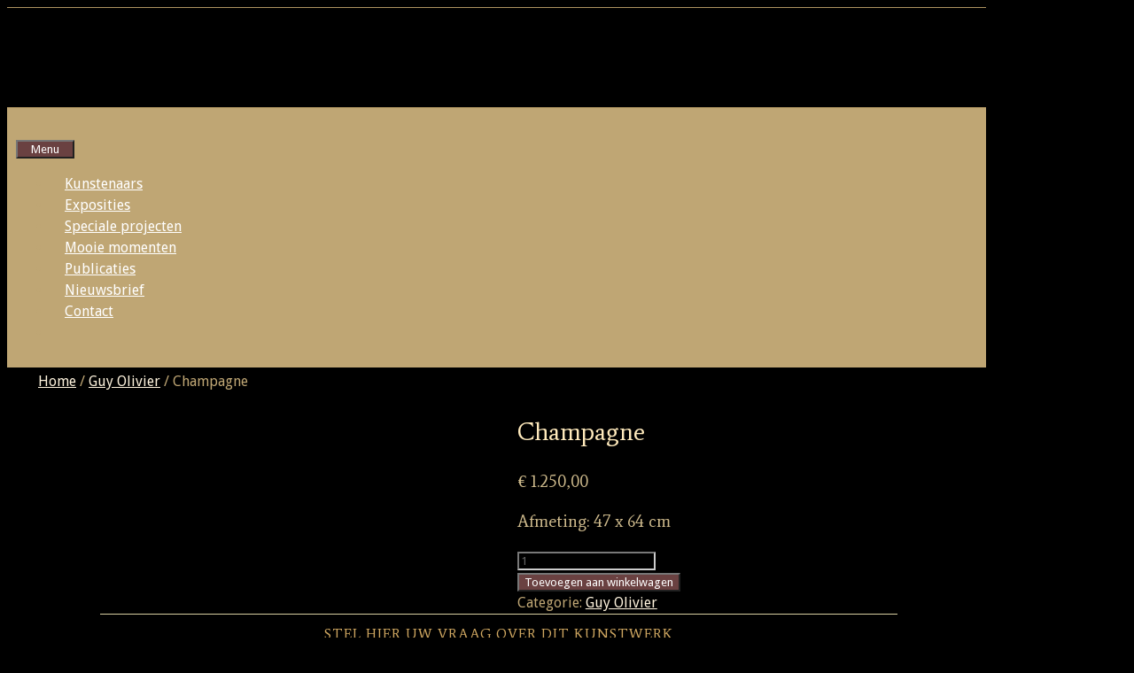

--- FILE ---
content_type: text/html; charset=UTF-8
request_url: https://www.gallerybell-arte.com/artwork/champagne/
body_size: 20780
content:
<!DOCTYPE html>
<html lang="nl-NL">
<head>
	<meta charset="UTF-8">
	<title>Champagne</title>
<meta name='robots' content='max-image-preview:large' />
<meta name="viewport" content="width=device-width, initial-scale=1"><link href='https://fonts.gstatic.com' crossorigin rel='preconnect' />
<link href='https://fonts.googleapis.com' crossorigin rel='preconnect' />
<link rel="alternate" type="application/rss+xml" title=" &raquo; feed" href="https://www.gallerybell-arte.com/feed/" />
<link rel="alternate" type="application/rss+xml" title=" &raquo; reacties feed" href="https://www.gallerybell-arte.com/comments/feed/" />
<link rel="alternate" title="oEmbed (JSON)" type="application/json+oembed" href="https://www.gallerybell-arte.com/wp-json/oembed/1.0/embed?url=https%3A%2F%2Fwww.gallerybell-arte.com%2Fartwork%2Fchampagne%2F" />
<link rel="alternate" title="oEmbed (XML)" type="text/xml+oembed" href="https://www.gallerybell-arte.com/wp-json/oembed/1.0/embed?url=https%3A%2F%2Fwww.gallerybell-arte.com%2Fartwork%2Fchampagne%2F&#038;format=xml" />
<style id='wp-img-auto-sizes-contain-inline-css'>
img:is([sizes=auto i],[sizes^="auto," i]){contain-intrinsic-size:3000px 1500px}
/*# sourceURL=wp-img-auto-sizes-contain-inline-css */
</style>
<link rel='stylesheet' id='generate-fonts-css' href='//fonts.googleapis.com/css?family=Droid+Sans:regular,700' media='all' />
<style id='wp-emoji-styles-inline-css'>

	img.wp-smiley, img.emoji {
		display: inline !important;
		border: none !important;
		box-shadow: none !important;
		height: 1em !important;
		width: 1em !important;
		margin: 0 0.07em !important;
		vertical-align: -0.1em !important;
		background: none !important;
		padding: 0 !important;
	}
/*# sourceURL=wp-emoji-styles-inline-css */
</style>
<link rel='stylesheet' id='wp-block-library-css' href='https://www.gallerybell-arte.com/wp-includes/css/dist/block-library/style.min.css?ver=6.9' media='all' />
<link rel='stylesheet' id='wc-blocks-style-css' href='https://usercontent.one/wp/www.gallerybell-arte.com/wp-content/plugins/woocommerce/assets/client/blocks/wc-blocks.css?ver=wc-10.4.3&media=1661850890' media='all' />
<style id='global-styles-inline-css'>
:root{--wp--preset--aspect-ratio--square: 1;--wp--preset--aspect-ratio--4-3: 4/3;--wp--preset--aspect-ratio--3-4: 3/4;--wp--preset--aspect-ratio--3-2: 3/2;--wp--preset--aspect-ratio--2-3: 2/3;--wp--preset--aspect-ratio--16-9: 16/9;--wp--preset--aspect-ratio--9-16: 9/16;--wp--preset--color--black: #000000;--wp--preset--color--cyan-bluish-gray: #abb8c3;--wp--preset--color--white: #ffffff;--wp--preset--color--pale-pink: #f78da7;--wp--preset--color--vivid-red: #cf2e2e;--wp--preset--color--luminous-vivid-orange: #ff6900;--wp--preset--color--luminous-vivid-amber: #fcb900;--wp--preset--color--light-green-cyan: #7bdcb5;--wp--preset--color--vivid-green-cyan: #00d084;--wp--preset--color--pale-cyan-blue: #8ed1fc;--wp--preset--color--vivid-cyan-blue: #0693e3;--wp--preset--color--vivid-purple: #9b51e0;--wp--preset--color--contrast: var(--contrast);--wp--preset--color--contrast-2: var(--contrast-2);--wp--preset--color--contrast-3: var(--contrast-3);--wp--preset--color--base: var(--base);--wp--preset--color--base-2: var(--base-2);--wp--preset--color--base-3: var(--base-3);--wp--preset--color--accent: var(--accent);--wp--preset--gradient--vivid-cyan-blue-to-vivid-purple: linear-gradient(135deg,rgb(6,147,227) 0%,rgb(155,81,224) 100%);--wp--preset--gradient--light-green-cyan-to-vivid-green-cyan: linear-gradient(135deg,rgb(122,220,180) 0%,rgb(0,208,130) 100%);--wp--preset--gradient--luminous-vivid-amber-to-luminous-vivid-orange: linear-gradient(135deg,rgb(252,185,0) 0%,rgb(255,105,0) 100%);--wp--preset--gradient--luminous-vivid-orange-to-vivid-red: linear-gradient(135deg,rgb(255,105,0) 0%,rgb(207,46,46) 100%);--wp--preset--gradient--very-light-gray-to-cyan-bluish-gray: linear-gradient(135deg,rgb(238,238,238) 0%,rgb(169,184,195) 100%);--wp--preset--gradient--cool-to-warm-spectrum: linear-gradient(135deg,rgb(74,234,220) 0%,rgb(151,120,209) 20%,rgb(207,42,186) 40%,rgb(238,44,130) 60%,rgb(251,105,98) 80%,rgb(254,248,76) 100%);--wp--preset--gradient--blush-light-purple: linear-gradient(135deg,rgb(255,206,236) 0%,rgb(152,150,240) 100%);--wp--preset--gradient--blush-bordeaux: linear-gradient(135deg,rgb(254,205,165) 0%,rgb(254,45,45) 50%,rgb(107,0,62) 100%);--wp--preset--gradient--luminous-dusk: linear-gradient(135deg,rgb(255,203,112) 0%,rgb(199,81,192) 50%,rgb(65,88,208) 100%);--wp--preset--gradient--pale-ocean: linear-gradient(135deg,rgb(255,245,203) 0%,rgb(182,227,212) 50%,rgb(51,167,181) 100%);--wp--preset--gradient--electric-grass: linear-gradient(135deg,rgb(202,248,128) 0%,rgb(113,206,126) 100%);--wp--preset--gradient--midnight: linear-gradient(135deg,rgb(2,3,129) 0%,rgb(40,116,252) 100%);--wp--preset--font-size--small: 13px;--wp--preset--font-size--medium: 20px;--wp--preset--font-size--large: 36px;--wp--preset--font-size--x-large: 42px;--wp--preset--spacing--20: 0.44rem;--wp--preset--spacing--30: 0.67rem;--wp--preset--spacing--40: 1rem;--wp--preset--spacing--50: 1.5rem;--wp--preset--spacing--60: 2.25rem;--wp--preset--spacing--70: 3.38rem;--wp--preset--spacing--80: 5.06rem;--wp--preset--shadow--natural: 6px 6px 9px rgba(0, 0, 0, 0.2);--wp--preset--shadow--deep: 12px 12px 50px rgba(0, 0, 0, 0.4);--wp--preset--shadow--sharp: 6px 6px 0px rgba(0, 0, 0, 0.2);--wp--preset--shadow--outlined: 6px 6px 0px -3px rgb(255, 255, 255), 6px 6px rgb(0, 0, 0);--wp--preset--shadow--crisp: 6px 6px 0px rgb(0, 0, 0);}:where(.is-layout-flex){gap: 0.5em;}:where(.is-layout-grid){gap: 0.5em;}body .is-layout-flex{display: flex;}.is-layout-flex{flex-wrap: wrap;align-items: center;}.is-layout-flex > :is(*, div){margin: 0;}body .is-layout-grid{display: grid;}.is-layout-grid > :is(*, div){margin: 0;}:where(.wp-block-columns.is-layout-flex){gap: 2em;}:where(.wp-block-columns.is-layout-grid){gap: 2em;}:where(.wp-block-post-template.is-layout-flex){gap: 1.25em;}:where(.wp-block-post-template.is-layout-grid){gap: 1.25em;}.has-black-color{color: var(--wp--preset--color--black) !important;}.has-cyan-bluish-gray-color{color: var(--wp--preset--color--cyan-bluish-gray) !important;}.has-white-color{color: var(--wp--preset--color--white) !important;}.has-pale-pink-color{color: var(--wp--preset--color--pale-pink) !important;}.has-vivid-red-color{color: var(--wp--preset--color--vivid-red) !important;}.has-luminous-vivid-orange-color{color: var(--wp--preset--color--luminous-vivid-orange) !important;}.has-luminous-vivid-amber-color{color: var(--wp--preset--color--luminous-vivid-amber) !important;}.has-light-green-cyan-color{color: var(--wp--preset--color--light-green-cyan) !important;}.has-vivid-green-cyan-color{color: var(--wp--preset--color--vivid-green-cyan) !important;}.has-pale-cyan-blue-color{color: var(--wp--preset--color--pale-cyan-blue) !important;}.has-vivid-cyan-blue-color{color: var(--wp--preset--color--vivid-cyan-blue) !important;}.has-vivid-purple-color{color: var(--wp--preset--color--vivid-purple) !important;}.has-black-background-color{background-color: var(--wp--preset--color--black) !important;}.has-cyan-bluish-gray-background-color{background-color: var(--wp--preset--color--cyan-bluish-gray) !important;}.has-white-background-color{background-color: var(--wp--preset--color--white) !important;}.has-pale-pink-background-color{background-color: var(--wp--preset--color--pale-pink) !important;}.has-vivid-red-background-color{background-color: var(--wp--preset--color--vivid-red) !important;}.has-luminous-vivid-orange-background-color{background-color: var(--wp--preset--color--luminous-vivid-orange) !important;}.has-luminous-vivid-amber-background-color{background-color: var(--wp--preset--color--luminous-vivid-amber) !important;}.has-light-green-cyan-background-color{background-color: var(--wp--preset--color--light-green-cyan) !important;}.has-vivid-green-cyan-background-color{background-color: var(--wp--preset--color--vivid-green-cyan) !important;}.has-pale-cyan-blue-background-color{background-color: var(--wp--preset--color--pale-cyan-blue) !important;}.has-vivid-cyan-blue-background-color{background-color: var(--wp--preset--color--vivid-cyan-blue) !important;}.has-vivid-purple-background-color{background-color: var(--wp--preset--color--vivid-purple) !important;}.has-black-border-color{border-color: var(--wp--preset--color--black) !important;}.has-cyan-bluish-gray-border-color{border-color: var(--wp--preset--color--cyan-bluish-gray) !important;}.has-white-border-color{border-color: var(--wp--preset--color--white) !important;}.has-pale-pink-border-color{border-color: var(--wp--preset--color--pale-pink) !important;}.has-vivid-red-border-color{border-color: var(--wp--preset--color--vivid-red) !important;}.has-luminous-vivid-orange-border-color{border-color: var(--wp--preset--color--luminous-vivid-orange) !important;}.has-luminous-vivid-amber-border-color{border-color: var(--wp--preset--color--luminous-vivid-amber) !important;}.has-light-green-cyan-border-color{border-color: var(--wp--preset--color--light-green-cyan) !important;}.has-vivid-green-cyan-border-color{border-color: var(--wp--preset--color--vivid-green-cyan) !important;}.has-pale-cyan-blue-border-color{border-color: var(--wp--preset--color--pale-cyan-blue) !important;}.has-vivid-cyan-blue-border-color{border-color: var(--wp--preset--color--vivid-cyan-blue) !important;}.has-vivid-purple-border-color{border-color: var(--wp--preset--color--vivid-purple) !important;}.has-vivid-cyan-blue-to-vivid-purple-gradient-background{background: var(--wp--preset--gradient--vivid-cyan-blue-to-vivid-purple) !important;}.has-light-green-cyan-to-vivid-green-cyan-gradient-background{background: var(--wp--preset--gradient--light-green-cyan-to-vivid-green-cyan) !important;}.has-luminous-vivid-amber-to-luminous-vivid-orange-gradient-background{background: var(--wp--preset--gradient--luminous-vivid-amber-to-luminous-vivid-orange) !important;}.has-luminous-vivid-orange-to-vivid-red-gradient-background{background: var(--wp--preset--gradient--luminous-vivid-orange-to-vivid-red) !important;}.has-very-light-gray-to-cyan-bluish-gray-gradient-background{background: var(--wp--preset--gradient--very-light-gray-to-cyan-bluish-gray) !important;}.has-cool-to-warm-spectrum-gradient-background{background: var(--wp--preset--gradient--cool-to-warm-spectrum) !important;}.has-blush-light-purple-gradient-background{background: var(--wp--preset--gradient--blush-light-purple) !important;}.has-blush-bordeaux-gradient-background{background: var(--wp--preset--gradient--blush-bordeaux) !important;}.has-luminous-dusk-gradient-background{background: var(--wp--preset--gradient--luminous-dusk) !important;}.has-pale-ocean-gradient-background{background: var(--wp--preset--gradient--pale-ocean) !important;}.has-electric-grass-gradient-background{background: var(--wp--preset--gradient--electric-grass) !important;}.has-midnight-gradient-background{background: var(--wp--preset--gradient--midnight) !important;}.has-small-font-size{font-size: var(--wp--preset--font-size--small) !important;}.has-medium-font-size{font-size: var(--wp--preset--font-size--medium) !important;}.has-large-font-size{font-size: var(--wp--preset--font-size--large) !important;}.has-x-large-font-size{font-size: var(--wp--preset--font-size--x-large) !important;}
/*# sourceURL=global-styles-inline-css */
</style>

<style id='classic-theme-styles-inline-css'>
/*! This file is auto-generated */
.wp-block-button__link{color:#fff;background-color:#32373c;border-radius:9999px;box-shadow:none;text-decoration:none;padding:calc(.667em + 2px) calc(1.333em + 2px);font-size:1.125em}.wp-block-file__button{background:#32373c;color:#fff;text-decoration:none}
/*# sourceURL=/wp-includes/css/classic-themes.min.css */
</style>
<link rel='stylesheet' id='nta-css-popup-css' href='https://usercontent.one/wp/www.gallerybell-arte.com/wp-content/plugins/wp-whatsapp/assets/dist/css/style.css?ver=6.9&media=1661850890' media='all' />
<link rel='stylesheet' id='ns-style-remove-related-css-css' href='https://usercontent.one/wp/www.gallerybell-arte.com/wp-content/plugins/ns-remove-related-products-for-woocommerce//css/style_remove.css?ver=6.9&media=1661850890' media='all' />
<link rel='stylesheet' id='photoswipe-css' href='https://usercontent.one/wp/www.gallerybell-arte.com/wp-content/plugins/woocommerce/assets/css/photoswipe/photoswipe.min.css?ver=10.4.3&media=1661850890' media='all' />
<link rel='stylesheet' id='photoswipe-default-skin-css' href='https://usercontent.one/wp/www.gallerybell-arte.com/wp-content/plugins/woocommerce/assets/css/photoswipe/default-skin/default-skin.min.css?ver=10.4.3&media=1661850890' media='all' />
<link rel='stylesheet' id='woocommerce-layout-css' href='https://usercontent.one/wp/www.gallerybell-arte.com/wp-content/plugins/woocommerce/assets/css/woocommerce-layout.css?ver=10.4.3&media=1661850890' media='all' />
<link rel='stylesheet' id='woocommerce-smallscreen-css' href='https://usercontent.one/wp/www.gallerybell-arte.com/wp-content/plugins/woocommerce/assets/css/woocommerce-smallscreen.css?ver=10.4.3&media=1661850890' media='only screen and (max-width: 768px)' />
<link rel='stylesheet' id='woocommerce-general-css' href='https://usercontent.one/wp/www.gallerybell-arte.com/wp-content/plugins/woocommerce/assets/css/woocommerce.css?ver=10.4.3&media=1661850890' media='all' />
<style id='woocommerce-general-inline-css'>
.woocommerce .page-header-image-single {display: none;}.woocommerce .entry-content,.woocommerce .product .entry-summary {margin-top: 0;}.related.products {clear: both;}.checkout-subscribe-prompt.clear {visibility: visible;height: initial;width: initial;}@media (max-width:768px) {.woocommerce .woocommerce-ordering,.woocommerce-page .woocommerce-ordering {float: none;}.woocommerce .woocommerce-ordering select {max-width: 100%;}.woocommerce ul.products li.product,.woocommerce-page ul.products li.product,.woocommerce-page[class*=columns-] ul.products li.product,.woocommerce[class*=columns-] ul.products li.product {width: 100%;float: none;}}
/*# sourceURL=woocommerce-general-inline-css */
</style>
<style id='woocommerce-inline-inline-css'>
.woocommerce form .form-row .required { visibility: visible; }
/*# sourceURL=woocommerce-inline-inline-css */
</style>
<link rel='stylesheet' id='mc4wp-form-basic-css' href='https://usercontent.one/wp/www.gallerybell-arte.com/wp-content/plugins/mailchimp-for-wp/assets/css/form-basic.css?ver=4.10.9&media=1661850890' media='all' />
<link rel='stylesheet' id='generate-style-css' href='https://usercontent.one/wp/www.gallerybell-arte.com/wp-content/themes/generatepress/assets/css/all.min.css?ver=3.6.1&media=1661850890' media='all' />
<style id='generate-style-inline-css'>
body{background-color:#000000;color:#bfa674;}a{color:#ffffff;}a:visited{color:#ffffff;}a:hover, a:focus, a:active{color:#bfa674;}body .grid-container{max-width:1100px;}.wp-block-group__inner-container{max-width:1100px;margin-left:auto;margin-right:auto;}.site-header .header-image{width:1170px;}.generate-back-to-top{font-size:20px;border-radius:3px;position:fixed;bottom:30px;right:30px;line-height:40px;width:40px;text-align:center;z-index:10;transition:opacity 300ms ease-in-out;opacity:0.1;transform:translateY(1000px);}.generate-back-to-top__show{opacity:1;transform:translateY(0);}.navigation-search{position:absolute;left:-99999px;pointer-events:none;visibility:hidden;z-index:20;width:100%;top:0;transition:opacity 100ms ease-in-out;opacity:0;}.navigation-search.nav-search-active{left:0;right:0;pointer-events:auto;visibility:visible;opacity:1;}.navigation-search input[type="search"]{outline:0;border:0;vertical-align:bottom;line-height:1;opacity:0.9;width:100%;z-index:20;border-radius:0;-webkit-appearance:none;height:60px;}.navigation-search input::-ms-clear{display:none;width:0;height:0;}.navigation-search input::-ms-reveal{display:none;width:0;height:0;}.navigation-search input::-webkit-search-decoration, .navigation-search input::-webkit-search-cancel-button, .navigation-search input::-webkit-search-results-button, .navigation-search input::-webkit-search-results-decoration{display:none;}.main-navigation li.search-item{z-index:21;}li.search-item.active{transition:opacity 100ms ease-in-out;}.nav-left-sidebar .main-navigation li.search-item.active,.nav-right-sidebar .main-navigation li.search-item.active{width:auto;display:inline-block;float:right;}.gen-sidebar-nav .navigation-search{top:auto;bottom:0;}:root{--contrast:#222222;--contrast-2:#575760;--contrast-3:#b2b2be;--base:#f0f0f0;--base-2:#f7f8f9;--base-3:#ffffff;--accent:#1e73be;}:root .has-contrast-color{color:var(--contrast);}:root .has-contrast-background-color{background-color:var(--contrast);}:root .has-contrast-2-color{color:var(--contrast-2);}:root .has-contrast-2-background-color{background-color:var(--contrast-2);}:root .has-contrast-3-color{color:var(--contrast-3);}:root .has-contrast-3-background-color{background-color:var(--contrast-3);}:root .has-base-color{color:var(--base);}:root .has-base-background-color{background-color:var(--base);}:root .has-base-2-color{color:var(--base-2);}:root .has-base-2-background-color{background-color:var(--base-2);}:root .has-base-3-color{color:var(--base-3);}:root .has-base-3-background-color{background-color:var(--base-3);}:root .has-accent-color{color:var(--accent);}:root .has-accent-background-color{background-color:var(--accent);}body, button, input, select, textarea{font-family:"Droid Sans", sans-serif;}body{line-height:1.5;}.entry-content > [class*="wp-block-"]:not(:last-child):not(.wp-block-heading){margin-bottom:1.5em;}.main-title{font-size:45px;}.main-navigation .main-nav ul ul li a{font-size:14px;}.widget-title{margin-bottom:20px;}.sidebar .widget, .footer-widgets .widget{font-size:17px;}h1{font-weight:300;font-size:40px;}h2{font-weight:300;font-size:30px;}h3{text-transform:capitalize;font-size:20px;}h4{font-size:inherit;}h5{font-size:inherit;}.site-info{font-size:17px;}@media (max-width:768px){.main-title{font-size:20px;}h1{font-size:30px;}h2{font-size:25px;}}.top-bar{background-color:#636363;color:#ffffff;}.top-bar a{color:#ffffff;}.top-bar a:hover{color:#303030;}.site-header{background-color:#000000;color:#ad9360;}.site-header a{color:#a47070;}.site-header a:hover{color:#bfa674;}.main-title a,.main-title a:hover{color:#bfa674;}.site-description{color:#ffffff;}.mobile-menu-control-wrapper .menu-toggle,.mobile-menu-control-wrapper .menu-toggle:hover,.mobile-menu-control-wrapper .menu-toggle:focus,.has-inline-mobile-toggle #site-navigation.toggled{background-color:rgba(0, 0, 0, 0.02);}.main-navigation,.main-navigation ul ul{background-color:#000000;}.main-navigation .main-nav ul li a, .main-navigation .menu-toggle, .main-navigation .menu-bar-items{color:#b7995e;}.main-navigation .main-nav ul li:not([class*="current-menu-"]):hover > a, .main-navigation .main-nav ul li:not([class*="current-menu-"]):focus > a, .main-navigation .main-nav ul li.sfHover:not([class*="current-menu-"]) > a, .main-navigation .menu-bar-item:hover > a, .main-navigation .menu-bar-item.sfHover > a{color:#ffffff;background-color:#000000;}button.menu-toggle:hover,button.menu-toggle:focus,.main-navigation .mobile-bar-items a,.main-navigation .mobile-bar-items a:hover,.main-navigation .mobile-bar-items a:focus{color:#b7995e;}.main-navigation .main-nav ul li[class*="current-menu-"] > a{color:#ffffff;background-color:#000000;}.navigation-search input[type="search"],.navigation-search input[type="search"]:active, .navigation-search input[type="search"]:focus, .main-navigation .main-nav ul li.search-item.active > a, .main-navigation .menu-bar-items .search-item.active > a{color:#ffffff;background-color:#000000;}.main-navigation ul ul{background-color:#222222;}.main-navigation .main-nav ul ul li a{color:#ffffff;}.main-navigation .main-nav ul ul li:not([class*="current-menu-"]):hover > a,.main-navigation .main-nav ul ul li:not([class*="current-menu-"]):focus > a, .main-navigation .main-nav ul ul li.sfHover:not([class*="current-menu-"]) > a{color:#ffffff;background-color:#4f4f4f;}.main-navigation .main-nav ul ul li[class*="current-menu-"] > a{color:#9f8a61;background-color:#4f4f4f;}.separate-containers .inside-article, .separate-containers .comments-area, .separate-containers .page-header, .one-container .container, .separate-containers .paging-navigation, .inside-page-header{background-color:#000000;}.inside-article a,.paging-navigation a,.comments-area a,.page-header a{color:#fff4de;}.inside-article a:hover,.paging-navigation a:hover,.comments-area a:hover,.page-header a:hover{color:#bfa674;}.entry-header h1,.page-header h1{color:#b0b0b0;}.entry-title a{color:#ffffff;}.entry-title a:hover{color:#333333;}.entry-meta{color:#595959;}.entry-meta a{color:#bfa674;}.entry-meta a:hover{color:#ffffff;}.sidebar .widget{color:#ffffff;background-color:#000000;}.sidebar .widget a{color:#bfa674;}.sidebar .widget a:hover{color:#333333;}.sidebar .widget .widget-title{color:#ffffff;}.footer-widgets{color:#b0b0b0;background-color:#070707;}.footer-widgets a{color:#bfa674;}.footer-widgets a:hover{color:#333333;}.footer-widgets .widget-title{color:#b0b0b0;}.site-info{color:#333333;background-color:#111111;}.site-info a{color:#ffffff;}.site-info a:hover{color:#606060;}.footer-bar .widget_nav_menu .current-menu-item a{color:#606060;}input[type="text"],input[type="email"],input[type="url"],input[type="password"],input[type="search"],input[type="tel"],input[type="number"],textarea,select{color:#666666;background-color:#000000;border-color:#cccccc;}input[type="text"]:focus,input[type="email"]:focus,input[type="url"]:focus,input[type="password"]:focus,input[type="search"]:focus,input[type="tel"]:focus,input[type="number"]:focus,textarea:focus,select:focus{color:#666666;background-color:#ffffff;border-color:#bfbfbf;}button,html input[type="button"],input[type="reset"],input[type="submit"],a.button,a.wp-block-button__link:not(.has-background){color:#ffffff;background-color:#6a4141;}button:hover,html input[type="button"]:hover,input[type="reset"]:hover,input[type="submit"]:hover,a.button:hover,button:focus,html input[type="button"]:focus,input[type="reset"]:focus,input[type="submit"]:focus,a.button:focus,a.wp-block-button__link:not(.has-background):active,a.wp-block-button__link:not(.has-background):focus,a.wp-block-button__link:not(.has-background):hover{color:#ffffff;background-color:#3f3f3f;}a.generate-back-to-top{color:#ffffff;}a.generate-back-to-top:hover,a.generate-back-to-top:focus{background-color:rgba( 0,0,0,0.6 );color:#ffffff;}:root{--gp-search-modal-bg-color:var(--base-3);--gp-search-modal-text-color:var(--contrast);--gp-search-modal-overlay-bg-color:rgba(0,0,0,0.2);}@media (max-width:768px){.main-navigation .menu-bar-item:hover > a, .main-navigation .menu-bar-item.sfHover > a{background:none;color:#b7995e;}}.inside-top-bar{padding:10px;}.inside-header{padding:40px;}.site-main .wp-block-group__inner-container{padding:40px;}.entry-content .alignwide, body:not(.no-sidebar) .entry-content .alignfull{margin-left:-40px;width:calc(100% + 80px);max-width:calc(100% + 80px);}.main-navigation .main-nav ul li a,.menu-toggle,.main-navigation .mobile-bar-items a{padding-left:15px;padding-right:15px;}.main-navigation .main-nav ul ul li a{padding:20px 15px 20px 15px;}.main-navigation ul ul{width:175px;}.rtl .menu-item-has-children .dropdown-menu-toggle{padding-left:15px;}.menu-item-has-children .dropdown-menu-toggle{padding-right:15px;}.menu-item-has-children ul .dropdown-menu-toggle{padding-top:20px;padding-bottom:20px;margin-top:-20px;}.rtl .main-navigation .main-nav ul li.menu-item-has-children > a{padding-right:15px;}.site-info{padding:20px;}@media (max-width:768px){.separate-containers .inside-article, .separate-containers .comments-area, .separate-containers .page-header, .separate-containers .paging-navigation, .one-container .site-content, .inside-page-header{padding:30px;}.site-main .wp-block-group__inner-container{padding:30px;}.site-info{padding-right:10px;padding-left:10px;}.entry-content .alignwide, body:not(.no-sidebar) .entry-content .alignfull{margin-left:-30px;width:calc(100% + 60px);max-width:calc(100% + 60px);}}.one-container .sidebar .widget{padding:0px;}/* End cached CSS */@media (max-width:768px){.main-navigation .menu-toggle,.main-navigation .mobile-bar-items,.sidebar-nav-mobile:not(#sticky-placeholder){display:block;}.main-navigation ul,.gen-sidebar-nav{display:none;}[class*="nav-float-"] .site-header .inside-header > *{float:none;clear:both;}}
/*# sourceURL=generate-style-inline-css */
</style>
<link rel='stylesheet' id='generate-font-icons-css' href='https://usercontent.one/wp/www.gallerybell-arte.com/wp-content/themes/generatepress/assets/css/components/font-icons.min.css?ver=3.6.1&media=1661850890' media='all' />
<!--n2css--><!--n2js--><script src="https://www.gallerybell-arte.com/wp-includes/js/jquery/jquery.min.js?ver=3.7.1" id="jquery-core-js"></script>
<script src="https://www.gallerybell-arte.com/wp-includes/js/jquery/jquery-migrate.min.js?ver=3.4.1" id="jquery-migrate-js"></script>
<script src="https://usercontent.one/wp/www.gallerybell-arte.com/wp-content/plugins/woocommerce/assets/js/zoom/jquery.zoom.min.js?ver=1.7.21-wc.10.4.3&media=1661850890" id="wc-zoom-js" defer data-wp-strategy="defer"></script>
<script src="https://usercontent.one/wp/www.gallerybell-arte.com/wp-content/plugins/woocommerce/assets/js/flexslider/jquery.flexslider.min.js?ver=2.7.2-wc.10.4.3&media=1661850890" id="wc-flexslider-js" defer data-wp-strategy="defer"></script>
<script src="https://usercontent.one/wp/www.gallerybell-arte.com/wp-content/plugins/woocommerce/assets/js/photoswipe/photoswipe.min.js?ver=4.1.1-wc.10.4.3&media=1661850890" id="wc-photoswipe-js" defer data-wp-strategy="defer"></script>
<script src="https://usercontent.one/wp/www.gallerybell-arte.com/wp-content/plugins/woocommerce/assets/js/photoswipe/photoswipe-ui-default.min.js?ver=4.1.1-wc.10.4.3&media=1661850890" id="wc-photoswipe-ui-default-js" defer data-wp-strategy="defer"></script>
<script id="wc-single-product-js-extra">
var wc_single_product_params = {"i18n_required_rating_text":"Selecteer een waardering","i18n_rating_options":["1 van de 5 sterren","2 van de 5 sterren","3 van de 5 sterren","4 van de 5 sterren","5 van de 5 sterren"],"i18n_product_gallery_trigger_text":"Afbeeldinggalerij in volledig scherm bekijken","review_rating_required":"yes","flexslider":{"rtl":false,"animation":"slide","smoothHeight":true,"directionNav":false,"controlNav":"thumbnails","slideshow":false,"animationSpeed":500,"animationLoop":false,"allowOneSlide":false},"zoom_enabled":"1","zoom_options":[],"photoswipe_enabled":"1","photoswipe_options":{"shareEl":false,"closeOnScroll":false,"history":false,"hideAnimationDuration":0,"showAnimationDuration":0},"flexslider_enabled":"1"};
//# sourceURL=wc-single-product-js-extra
</script>
<script src="https://usercontent.one/wp/www.gallerybell-arte.com/wp-content/plugins/woocommerce/assets/js/frontend/single-product.min.js?ver=10.4.3&media=1661850890" id="wc-single-product-js" defer data-wp-strategy="defer"></script>
<script src="https://usercontent.one/wp/www.gallerybell-arte.com/wp-content/plugins/woocommerce/assets/js/jquery-blockui/jquery.blockUI.min.js?ver=2.7.0-wc.10.4.3&media=1661850890" id="wc-jquery-blockui-js" defer data-wp-strategy="defer"></script>
<script src="https://usercontent.one/wp/www.gallerybell-arte.com/wp-content/plugins/woocommerce/assets/js/js-cookie/js.cookie.min.js?ver=2.1.4-wc.10.4.3&media=1661850890" id="wc-js-cookie-js" defer data-wp-strategy="defer"></script>
<script id="woocommerce-js-extra">
var woocommerce_params = {"ajax_url":"/wp-admin/admin-ajax.php","wc_ajax_url":"/?wc-ajax=%%endpoint%%","i18n_password_show":"Wachtwoord weergeven","i18n_password_hide":"Wachtwoord verbergen"};
//# sourceURL=woocommerce-js-extra
</script>
<script src="https://usercontent.one/wp/www.gallerybell-arte.com/wp-content/plugins/woocommerce/assets/js/frontend/woocommerce.min.js?ver=10.4.3&media=1661850890" id="woocommerce-js" defer data-wp-strategy="defer"></script>
<script id="WCPAY_ASSETS-js-extra">
var wcpayAssets = {"url":"https://www.gallerybell-arte.com/wp-content/plugins/woocommerce-payments/dist/"};
//# sourceURL=WCPAY_ASSETS-js-extra
</script>
<script></script><link rel="https://api.w.org/" href="https://www.gallerybell-arte.com/wp-json/" /><link rel="alternate" title="JSON" type="application/json" href="https://www.gallerybell-arte.com/wp-json/wp/v2/product/16333" /><link rel="EditURI" type="application/rsd+xml" title="RSD" href="https://www.gallerybell-arte.com/xmlrpc.php?rsd" />
<meta name="generator" content="WordPress 6.9" />
<meta name="generator" content="WooCommerce 10.4.3" />
<link rel="canonical" href="https://www.gallerybell-arte.com/artwork/champagne/" />
<link rel='shortlink' href='https://www.gallerybell-arte.com/?p=16333' />
	<link rel="preconnect" href="https://fonts.googleapis.com">
	<link rel="preconnect" href="https://fonts.gstatic.com">
	<link href='https://fonts.googleapis.com/css2?display=swap&family=Average' rel='stylesheet'>    <style>
      .gba-artwork-inquiry-wrap{width:100%; margin:60px 0 40px; clear:both; display:block;}
      .gba-artwork-inquiry-inner{max-width:900px; margin:0 auto; padding:0 16px;}
      .gba-hr{margin:40px 0; border:0; border-top:1px solid #cfa761;}
      .gba-success{padding:12px 16px; border:1px solid #cfa761; margin:14px 0;}
      .gba-hp{position:absolute; left:-9999px; top:auto; width:1px; height:1px; overflow:hidden;}
      .gba-artwork-inquiry-inner label{display:block; margin:0 0 6px; font-weight:600;}
      .gba-artwork-inquiry-inner input,
      .gba-artwork-inquiry-inner textarea{width:100%; max-width:100%; box-sizing:border-box; border:1px solid #cfa761; padding:10px; border-radius:6px;}
      .gba-grid{display:grid; grid-template-columns:1fr 1fr; gap:16px;}
      @media (max-width:700px){ .gba-grid{grid-template-columns:1fr;} }
      .gba-artworkline{opacity:.85; margin-top:10px;}
      .gba-artwork-inquiry-inner button{padding:10px 18px; border:1px solid #cfa761; background:#000; color:#fff; border-radius:6px; cursor:pointer;}
    </style>
<style>.mc4wp-checkbox-wp-registration-form{clear:both;width:auto;display:block;position:static}.mc4wp-checkbox-wp-registration-form input{float:none;vertical-align:middle;-webkit-appearance:checkbox;width:auto;max-width:21px;margin:0 6px 0 0;padding:0;position:static;display:inline-block!important}.mc4wp-checkbox-wp-registration-form label{float:none;cursor:pointer;width:auto;margin:0 0 16px;display:block;position:static}</style>	<noscript><style>.woocommerce-product-gallery{ opacity: 1 !important; }</style></noscript>
	<meta name="generator" content="Powered by WPBakery Page Builder - drag and drop page builder for WordPress."/>
<link rel="icon" href="https://usercontent.one/wp/www.gallerybell-arte.com/wp-content/uploads/cropped-favicon-100x100.png?media=1661850890" sizes="32x32" />
<link rel="icon" href="https://usercontent.one/wp/www.gallerybell-arte.com/wp-content/uploads/cropped-favicon-450x450.png?media=1661850890" sizes="192x192" />
<link rel="apple-touch-icon" href="https://usercontent.one/wp/www.gallerybell-arte.com/wp-content/uploads/cropped-favicon-450x450.png?media=1661850890" />
<meta name="msapplication-TileImage" content="https://usercontent.one/wp/www.gallerybell-arte.com/wp-content/uploads/cropped-favicon-450x450.png?media=1661850890" />
		<style id="wp-custom-css">
			.inside-article a:hover, .paging-navigation a:hover, .comments-area a:hover, .page-header a:hover {
color: #bfa674;
}
.site-info {
    padding: 20px;
    display: none;
}

.woocommerce ul.products li.product a {
    text-decoration: none;
    border-width: 1.2px;
    border-color: #CFA761;
    border-style: solid;
}



.woocommerce ul.products li.product {
    text-align: center;
}

.woocommerce ul.products li.product {
    display: flex;
    flex-direction: column;
    justify-content: space-between;
    text-align: center;
    height: 100%; /* Zorg ervoor dat alle items gelijkmatig uitrekken */
}

.woocommerce ul.products li.product .button {
	display: none !important;
}

.woocommerce ul.products li.product .woocommerce-loop-product__title,
.woocommerce ul.products li.product .price,
.woocommerce ul.products li.product .button {
    display: inline-block;
    text-align: center;

}

.main-navigation .main-nav ul li[class*="current-menu-"] > a {
    background-color: #bfa674 !important; 
}

.separate-containers .inside-article, .separate-containers .comments-area, .separate-containers .page-header, .separate-containers .paging-navigation, .one-container .site-content, .inside-page-header {
    padding: 30px;
    padding-top: 0px;
}

.main-navigation .main-nav ul li a, .main-navigation .menu-toggle, .main-navigation .menu-bar-items {
    color: #fff;
}

.main-navigation, .main-navigation ul ul {
    background-color: #bfa674;
}

.separate-containers .page-header-contained, .separate-containers .page-header-content, .separate-containers .page-header-content-single, .separate-containers .page-header-image, .separate-containers .page-header-image-single {
    margin-top: 20px;
    display: none;
}

body .grid-container {
    padding-bottom: 4px;
    padding-top: 4px;
    padding-left: 5px;
    border-bottom-style: solid;
    border-top-style: solid;
    border-width: 1px;


.size-auto, .size-full, .size-large, .size-medium, .size-thumbnail {
    max-width: 100%;
    height: auto;
    display: none;
}


input[type="text"], input[type="email"], input[type="url"], input[type="password"], input[type="search"], input[type="tel"], input[type="number"], textarea, select {
color: #000000;
background-color: #ffffff;
border-color: #222;
}

.woocommerce div.product div.images .woocommerce-product-gallery__trigger {
position: absolute;
top: .5em;
right: .5em;
font-size: 2em;
z-index: 9;
width: 36px;
height: 36px;
background: #222;
text-indent: -9999px;
border-radius: 100%;
box-sizing: content-box;
color: #333;
display:none;
}

@media (max-width: 768px) and (min-width: 420px) {
    .elementor-widget-container .woocommerce .wc-columns-4 ul.products li.product, 
    .elementor-widget-container .woocommerce-page .wc-columns-4 ul.products li.product, 
    .elementor-widget-container .woocommerce-page.columns-4 ul.products li.product, 
    .elementor-widget-container .woocommerce.columns-4 ul.products li.product {
        width: 48%;
        margin-left: 2%;
        float: left !important;
    }
}

@media (max-width: 768px) {
    .woocommerce[class*=columns-] ul.products li.product:not(.product-category) {
        min-height: 350px;
    }
}


.mobile-bar-items.wc-mobile-cart-items:not(.has-items),
.main-navigation li.wc-menu-item:not(.has-items) {
    display: none;
}

.ku-embed {
    width: 100%;
    max-width: 800px;
    height: 300px;
}

@media(min-width: 500px) {
    .ku-embed {
        height: 400px;
    }
}

@media(min-width: 600px) {
    .ku-embed {
        height: 500px;
    }

	body .grid-container {
	  padding-bottom: 4px;
    padding-top: 4px;
    padding-left: 5px;
		border-bottom-style: solid;
	}
	
	.separate-containers .comments-area, .separate-containers .inside-article, .separate-containers .page-header, .separate-containers .paging-navigation {
		padding: 0;
		
	}
	
	.woocommerce div.product form.cart {
		margin-bottom: 3px;
	}
	
	#tab-description h2 {
    display: none;
}
	
	.woocommerce div.product .woocommerce-tabs ul.tabs li.active {
		    background: #cfa761;
		    color: #fff;
   
	}
	
	.nav-search-enabled .main-navigation .menu-toggle {
		    border-style: solid;
    border-width: thin;
    border-left: black;
    border-right: black;

	}
	
	.woocommerce #respond input#submit.alt, .woocommerce a.button.alt, .woocommerce button.button.alt, .woocommerce input.button.alt{
		background-color:#cfa761;
	}
	
	.woocommerce ul.products li.product .button{
		background-color:#cfa761;
	}
	
	.woocommerce ul.products li.product .button{
		margin-top:0.1em;
	}
	
	.woocommerce #respond input#submit, .woocommerce a.button, .woocommerce button.button, .woocommerce input.button{color:#fff;
	}
	
	button, html input[type="button"], input[type="reset"], input[type="submit"], a.button, a.wp-block-button__link:not(.has-background){
		background-color:#cfa761;
	}

	.product_meta{
    display: none !important;
    }
	
	.woocommerce #respond input#submit.alt, .woocommerce a.button.alt, .woocommerce button.button.alt, .woocommerce input.button.alt{
		margin-top:4px
	}
	
	.woocommerce #content div.product div.summary, .woocommerce div.product div.summary, .woocommerce-page #content div.product div.summary, .woocommerce-page div.product div.summary{
		border-style: solid;
    border-width: thin;
    border-color: #cfa761;
		padding-left: 1em;
		padding-right: 1em;
		padding-bottom: 7.1%;
	}
	
	.woocommerce #content div.product div.summary, .woocommerce div.product div.summary, .woocommerce-page #content div.product div.summary, .woocommerce-page div.product div.summary{
		width:30%;
	}
	
	.woocommerce img, .woocommerce-page img{
		max-width:150%;
	}
	
	.woocommerce div.product div.images {
		width: 64% !important;
	}
	
	.related.products {
  display: none !important;
}
	
.woocommerce #respond input#submit.alt, .woocommerce a.button.alt, .woocommerce button.button.alt, .woocommerce input.button.alt{
	background-color:#000;
	border-width:thin;
	border-style:solid;
	border-color:#cfa761;
	}
	
	.woocommerce div.product .woocommerce-tabs ul.tabs{
		position:fixed;
	}
	
	#content .wpb_alert p:last-child, #content .wpb_text_column :last-child, #content .wpb_text_column p:last-child, .wpb_alert p:last-child, .wpb_text_column :last-child, .wpb_text_column p:last-child{
		border-color:#cfa761;
	}
	
	#woocommerce-catalog .woocommerce-catalog-enquiry-btn{
		margin-left:13%;
		margin-top: -3em;
	}
	
	#gtranslate_wrapper {
		z-index: 1;
	}
	
	.switcher img {
		vertical-align: baseline !important;
	}
	
	.switcher .selected a {
		margin-top: -3px;
	}

  #woocommerce-catalog .woocommerce-catalog-enquiry-btn {

    margin-left: 4.5%;
    margin-top: -3em;
    max-width: 300px;
    width: 100% !important;
}

	.wa__sq_button {
		margin-top: 0.5em;
	}
	
	#woocommerce-catalog .catalog_enquiry_form {
		background: #000;
	}
	
	.woocommerce div.product div.images img{
		border-style: solid;
    border-width: thin;
    border-color: #cfa761;
	}
	
	.vc_tta-color-mulled-wine.vc_tta-style-classic .vc_tta-tab.vc_active>a{
		background-color:#cfa761 !important;
		border-color:#cfa761 !important;
		color:#fff !important;
	}
	.vc_tta-color-mulled-wine.vc_tta-style-classic .vc_tta-tab>a{
		background-color:#000 !important;
			border-color:#cfa761 !important;
	}
	.page-template-default .featured-image {
display: none;
}
			</style>
		<style id="sccss"></style>	<style id="egf-frontend-styles" type="text/css">
		p {color: #ceba8c;font-family: 'Average', sans-serif;font-size: 19px;font-style: normal;font-weight: 400;line-height: 1.4;} h5 {font-family: 'Average', sans-serif;font-size: 31px;font-style: normal;font-weight: 400;letter-spacing: -1px;line-height: 0.8;} h4 {background-color: #000000;color: #cfa761;font-family: 'Average', sans-serif;font-size: 16px;font-style: normal;font-weight: 400;letter-spacing: 1px;line-height: 1.4;margin-bottom: 11px;padding-top: 11px;padding-bottom: 11px;text-transform: uppercase;border-top-color: #d8cfa2;border-top-style: solid;border-top-width: 1px;border-bottom-color: #d8cfa2;border-bottom-style: solid;border-bottom-width: 1px;border-left-style: none;border-right-style: none;border-right-width: 1px;} h2 {font-family: 'Average', sans-serif;font-size: 19px;font-style: normal;font-weight: 400;line-height: 0.8;padding-top: 7px;padding-bottom: 14px;text-transform: uppercase;border-top-color: #cfa761;border-top-style: solid;border-bottom-color: #cfa761;border-bottom-style: solid;} h1 {color: #ffeabc;font-family: 'Average', sans-serif;font-size: 28px;font-style: normal;font-weight: 400;} h3 {background-color: #000000;font-family: 'Average', sans-serif;font-style: normal;font-weight: 400;line-height: 2.3;} h6 {} 	</style>
	<noscript><style> .wpb_animate_when_almost_visible { opacity: 1; }</style></noscript></head>

<body class="wp-singular product-template-default single single-product postid-16333 wp-custom-logo wp-embed-responsive wp-theme-generatepress theme-generatepress woocommerce woocommerce-page woocommerce-no-js no-sidebar nav-below-header separate-containers contained-header active-footer-widgets-3 nav-search-enabled nav-aligned-left header-aligned-center dropdown-hover featured-image-active wpb-js-composer js-comp-ver-8.7.2 vc_responsive" itemtype="https://schema.org/Blog" itemscope>
	<a class="screen-reader-text skip-link" href="#content" title="Ga naar de inhoud">Ga naar de inhoud</a>		<header class="site-header grid-container grid-parent" id="masthead" aria-label="Site"  itemtype="https://schema.org/WPHeader" itemscope>
			<div class="inside-header">
				<div class="site-logo">
					<a href="https://www.gallerybell-arte.com/" rel="home">
						<img  class="header-image is-logo-image" alt="" src="https://usercontent.one/wp/www.gallerybell-arte.com/wp-content/uploads/GBA-header-1.png?media=1661850890" />
					</a>
				</div>			</div>
		</header>
				<nav class="main-navigation grid-container grid-parent sub-menu-right" id="site-navigation" aria-label="Primair"  itemtype="https://schema.org/SiteNavigationElement" itemscope>
			<div class="inside-navigation grid-container grid-parent">
				<form method="get" class="search-form navigation-search" action="https://www.gallerybell-arte.com/">
					<input type="search" class="search-field" value="" name="s" title="Zoeken" />
				</form>		<div class="mobile-bar-items">
						<span class="search-item">
				<a aria-label="Open zoekbalk" href="#">
									</a>
			</span>
		</div>
						<button class="menu-toggle" aria-controls="primary-menu" aria-expanded="false">
					<span class="mobile-menu">Menu</span>				</button>
				<div id="primary-menu" class="main-nav"><ul id="menu-nederlands" class=" menu sf-menu"><li id="menu-item-25334" class="menu-item menu-item-type-post_type menu-item-object-page menu-item-home menu-item-25334"><a href="https://www.gallerybell-arte.com/">Kunstenaars</a></li>
<li id="menu-item-25531" class="menu-item menu-item-type-custom menu-item-object-custom menu-item-25531"><a href="https://www.gallerybell-arte.com/exposities/">Exposities</a></li>
<li id="menu-item-25335" class="menu-item menu-item-type-post_type menu-item-object-page menu-item-25335"><a href="https://www.gallerybell-arte.com/specials-projects-2/">Speciale projecten</a></li>
<li id="menu-item-31487" class="menu-item menu-item-type-post_type menu-item-object-page menu-item-31487"><a href="https://www.gallerybell-arte.com/31466-2/">Mooie momenten</a></li>
<li id="menu-item-26783" class="menu-item menu-item-type-post_type menu-item-object-page menu-item-26783"><a href="https://www.gallerybell-arte.com/publicaties-2/">Publicaties</a></li>
<li id="menu-item-31464" class="menu-item menu-item-type-post_type menu-item-object-page menu-item-31464"><a href="https://www.gallerybell-arte.com/nieuwsbrief-3/">Nieuwsbrief</a></li>
<li id="menu-item-25889" class="menu-item menu-item-type-post_type menu-item-object-page menu-item-25889"><a href="https://www.gallerybell-arte.com/contact/">Contact</a></li>
<li class="search-item menu-item-align-right"><a aria-label="Open zoekbalk" href="#"></a></li></ul></div>			</div>
		</nav>
		
	<div class="site grid-container container hfeed grid-parent" id="page">
				<div class="site-content" id="content">
			
			<div class="content-area grid-parent mobile-grid-100 grid-100 tablet-grid-100" id="primary">
			<main class="site-main" id="main">
								<article class="post-16333 product type-product status-publish has-post-thumbnail product_cat-guy-olivier-2 first instock taxable shipping-taxable purchasable product-type-simple" id="post-16333" itemtype="https://schema.org/CreativeWork" itemscope>
					<div class="inside-article">
								<div class="featured-image page-header-image-single grid-container grid-parent">
			<img width="450" height="450" src="https://usercontent.one/wp/www.gallerybell-arte.com/wp-content/uploads/champagne-02.webp?media=1661850890" class="attachment-full size-full wp-post-image" alt="Champagne" itemprop="image" decoding="async" fetchpriority="high" srcset="https://usercontent.one/wp/www.gallerybell-arte.com/wp-content/uploads/champagne-02.webp?media=1661850890 450w, https://usercontent.one/wp/www.gallerybell-arte.com/wp-content/uploads/champagne-02-150x150.webp?media=1661850890 150w, https://usercontent.one/wp/www.gallerybell-arte.com/wp-content/uploads/champagne-02-100x100.webp?media=1661850890 100w" sizes="(max-width: 450px) 100vw, 450px" />		</div>
								<div class="entry-content" itemprop="text">
		<nav class="woocommerce-breadcrumb" aria-label="Breadcrumb"><a href="https://www.gallerybell-arte.com">Home</a>&nbsp;&#47;&nbsp;<a href="https://www.gallerybell-arte.com/artist/guy-olivier-2/">Guy Olivier</a>&nbsp;&#47;&nbsp;Champagne</nav>
					
			<div class="woocommerce-notices-wrapper"></div><div id="product-16333" class="product type-product post-16333 status-publish instock product_cat-guy-olivier-2 has-post-thumbnail taxable shipping-taxable purchasable product-type-simple">

	<div class="woocommerce-product-gallery woocommerce-product-gallery--with-images woocommerce-product-gallery--columns-4 images" data-columns="4" style="opacity: 0; transition: opacity .25s ease-in-out;">
	<div class="woocommerce-product-gallery__wrapper">
		<div data-thumb="https://usercontent.one/wp/www.gallerybell-arte.com/wp-content/uploads/champagne-02-100x100.webp?media=1661850890" data-thumb-alt="Champagne" data-thumb-srcset="https://usercontent.one/wp/www.gallerybell-arte.com/wp-content/uploads/champagne-02-100x100.webp?media=1661850890 100w, https://usercontent.one/wp/www.gallerybell-arte.com/wp-content/uploads/champagne-02-150x150.webp?media=1661850890 150w, https://usercontent.one/wp/www.gallerybell-arte.com/wp-content/uploads/champagne-02.webp?media=1661850890 450w"  data-thumb-sizes="(max-width: 100px) 100vw, 100px" class="woocommerce-product-gallery__image"><a href="https://usercontent.one/wp/www.gallerybell-arte.com/wp-content/uploads/champagne-02.webp?media=1661850890"><img width="450" height="450" src="https://usercontent.one/wp/www.gallerybell-arte.com/wp-content/uploads/champagne-02.webp?media=1661850890" class="wp-post-image" alt="Champagne" data-caption="" data-src="https://usercontent.one/wp/www.gallerybell-arte.com/wp-content/uploads/champagne-02.webp?media=1661850890" data-large_image="https://usercontent.one/wp/www.gallerybell-arte.com/wp-content/uploads/champagne-02.webp?media=1661850890" data-large_image_width="450" data-large_image_height="450" decoding="async" srcset="https://usercontent.one/wp/www.gallerybell-arte.com/wp-content/uploads/champagne-02.webp?media=1661850890 450w, https://usercontent.one/wp/www.gallerybell-arte.com/wp-content/uploads/champagne-02-150x150.webp?media=1661850890 150w, https://usercontent.one/wp/www.gallerybell-arte.com/wp-content/uploads/champagne-02-100x100.webp?media=1661850890 100w" sizes="(max-width: 450px) 100vw, 450px" /></a></div>	</div>
</div>

	<div class="summary entry-summary">
		<h1 class="product_title entry-title">Champagne</h1><p class="price"><span class="woocommerce-Price-amount amount"><bdi><span class="woocommerce-Price-currencySymbol">&euro;</span>&nbsp;1.250,00</bdi></span></p>
<div class="woocommerce-product-details__short-description">
	<p>Afmeting: 47 x 64 cm</p>
</div>

	
	<form class="cart" action="https://www.gallerybell-arte.com/artwork/champagne/" method="post" enctype='multipart/form-data'>
		
		<div class="quantity">
		<label class="screen-reader-text" for="quantity_69705dbceba20">Champagne aantal</label>
	<input
		type="number"
				id="quantity_69705dbceba20"
		class="input-text qty text"
		name="quantity"
		value="1"
		aria-label="Productaantal"
				min="1"
							step="1"
			placeholder=""
			inputmode="numeric"
			autocomplete="off"
			/>
	</div>

		<button type="submit" name="add-to-cart" value="16333" class="single_add_to_cart_button button alt">Toevoegen aan winkelwagen</button>

			</form>

	
<div class="product_meta">

	
	
	<span class="posted_in">Categorie: <a href="https://www.gallerybell-arte.com/artist/guy-olivier-2/" rel="tag">Guy Olivier</a></span>
	
	
</div>
	</div>

	
	<section class="related products">

					<h2>Gerelateerde producten</h2>
				<ul class="products columns-4">

			
					<li class="product type-product post-16419 status-publish first instock product_cat-guy-olivier-2 has-post-thumbnail taxable shipping-taxable purchasable product-type-simple">
	<a href="https://www.gallerybell-arte.com/artwork/lentetuin/" class="woocommerce-LoopProduct-link woocommerce-loop-product__link"><img width="450" height="450" src="https://usercontent.one/wp/www.gallerybell-arte.com/wp-content/uploads/lentetuin-01.webp?media=1661850890" class="attachment-woocommerce_thumbnail size-woocommerce_thumbnail" alt="Lentetuin" decoding="async" loading="lazy" srcset="https://usercontent.one/wp/www.gallerybell-arte.com/wp-content/uploads/lentetuin-01.webp?media=1661850890 450w, https://usercontent.one/wp/www.gallerybell-arte.com/wp-content/uploads/lentetuin-01-150x150.webp?media=1661850890 150w, https://usercontent.one/wp/www.gallerybell-arte.com/wp-content/uploads/lentetuin-01-100x100.webp?media=1661850890 100w" sizes="auto, (max-width: 450px) 100vw, 450px" /><h2 class="woocommerce-loop-product__title">Lentetuin</h2>
	<span class="price"><span class="woocommerce-Price-amount amount"><bdi><span class="woocommerce-Price-currencySymbol">&euro;</span>&nbsp;7.200,00</bdi></span></span>
</a><a href="/artwork/champagne/?add-to-cart=16419" aria-describedby="woocommerce_loop_add_to_cart_link_describedby_16419" data-quantity="1" class="button product_type_simple add_to_cart_button ajax_add_to_cart" data-product_id="16419" data-product_sku="" aria-label="Toevoegen aan winkelwagen: &ldquo;Lentetuin&ldquo;" rel="nofollow" data-success_message="&ldquo;Lentetuin&rdquo; is toegevoegd aan je winkelwagen">Toevoegen aan winkelwagen</a>	<span id="woocommerce_loop_add_to_cart_link_describedby_16419" class="screen-reader-text">
			</span>
</li>

			
					<li class="product type-product post-16326 status-publish instock product_cat-guy-olivier-2 has-post-thumbnail taxable shipping-taxable purchasable product-type-simple">
	<a href="https://www.gallerybell-arte.com/artwork/paraplu/" class="woocommerce-LoopProduct-link woocommerce-loop-product__link"><img width="450" height="450" src="https://usercontent.one/wp/www.gallerybell-arte.com/wp-content/uploads/umbrella-01.webp?media=1661850890" class="attachment-woocommerce_thumbnail size-woocommerce_thumbnail" alt="Lentetuin" decoding="async" loading="lazy" srcset="https://usercontent.one/wp/www.gallerybell-arte.com/wp-content/uploads/umbrella-01.webp?media=1661850890 450w, https://usercontent.one/wp/www.gallerybell-arte.com/wp-content/uploads/umbrella-01-150x150.webp?media=1661850890 150w, https://usercontent.one/wp/www.gallerybell-arte.com/wp-content/uploads/umbrella-01-100x100.webp?media=1661850890 100w" sizes="auto, (max-width: 450px) 100vw, 450px" /><h2 class="woocommerce-loop-product__title">Paraplu</h2>
	<span class="price"><span class="woocommerce-Price-amount amount"><bdi><span class="woocommerce-Price-currencySymbol">&euro;</span>&nbsp;1.500,00</bdi></span></span>
</a><a href="/artwork/champagne/?add-to-cart=16326" aria-describedby="woocommerce_loop_add_to_cart_link_describedby_16326" data-quantity="1" class="button product_type_simple add_to_cart_button ajax_add_to_cart" data-product_id="16326" data-product_sku="" aria-label="Toevoegen aan winkelwagen: &ldquo;Paraplu&ldquo;" rel="nofollow" data-success_message="&ldquo;Paraplu&rdquo; is toegevoegd aan je winkelwagen">Toevoegen aan winkelwagen</a>	<span id="woocommerce_loop_add_to_cart_link_describedby_16326" class="screen-reader-text">
			</span>
</li>

			
					<li class="product type-product post-16328 status-publish instock product_cat-guy-olivier-2 has-post-thumbnail taxable shipping-taxable purchasable product-type-simple">
	<a href="https://www.gallerybell-arte.com/artwork/vreemde-vogel/" class="woocommerce-LoopProduct-link woocommerce-loop-product__link"><img width="450" height="450" src="https://usercontent.one/wp/www.gallerybell-arte.com/wp-content/uploads/vreemde-vogel-01.webp?media=1661850890" class="attachment-woocommerce_thumbnail size-woocommerce_thumbnail" alt="Vreemde vogel" decoding="async" loading="lazy" srcset="https://usercontent.one/wp/www.gallerybell-arte.com/wp-content/uploads/vreemde-vogel-01.webp?media=1661850890 450w, https://usercontent.one/wp/www.gallerybell-arte.com/wp-content/uploads/vreemde-vogel-01-150x150.webp?media=1661850890 150w, https://usercontent.one/wp/www.gallerybell-arte.com/wp-content/uploads/vreemde-vogel-01-100x100.webp?media=1661850890 100w" sizes="auto, (max-width: 450px) 100vw, 450px" /><h2 class="woocommerce-loop-product__title">Vreemde vogel</h2>
	<span class="price"><span class="woocommerce-Price-amount amount"><bdi><span class="woocommerce-Price-currencySymbol">&euro;</span>&nbsp;1.500,00</bdi></span></span>
</a><a href="/artwork/champagne/?add-to-cart=16328" aria-describedby="woocommerce_loop_add_to_cart_link_describedby_16328" data-quantity="1" class="button product_type_simple add_to_cart_button ajax_add_to_cart" data-product_id="16328" data-product_sku="" aria-label="Toevoegen aan winkelwagen: &ldquo;Vreemde vogel&ldquo;" rel="nofollow" data-success_message="&ldquo;Vreemde vogel&rdquo; is toegevoegd aan je winkelwagen">Toevoegen aan winkelwagen</a>	<span id="woocommerce_loop_add_to_cart_link_describedby_16328" class="screen-reader-text">
			</span>
</li>

			
					<li class="product type-product post-16343 status-publish last instock product_cat-guy-olivier-2 has-post-thumbnail taxable shipping-taxable purchasable product-type-simple">
	<a href="https://www.gallerybell-arte.com/artwork/damestoilet/" class="woocommerce-LoopProduct-link woocommerce-loop-product__link"><img width="450" height="450" src="https://usercontent.one/wp/www.gallerybell-arte.com/wp-content/uploads/damestoilet-02.webp?media=1661850890" class="attachment-woocommerce_thumbnail size-woocommerce_thumbnail" alt="Tuinhuis van de schrijver - De garanium 2" decoding="async" loading="lazy" srcset="https://usercontent.one/wp/www.gallerybell-arte.com/wp-content/uploads/damestoilet-02.webp?media=1661850890 450w, https://usercontent.one/wp/www.gallerybell-arte.com/wp-content/uploads/damestoilet-02-150x150.webp?media=1661850890 150w, https://usercontent.one/wp/www.gallerybell-arte.com/wp-content/uploads/damestoilet-02-100x100.webp?media=1661850890 100w" sizes="auto, (max-width: 450px) 100vw, 450px" /><h2 class="woocommerce-loop-product__title">Damestoilet</h2>
	<span class="price"><span class="woocommerce-Price-amount amount"><bdi><span class="woocommerce-Price-currencySymbol">&euro;</span>&nbsp;1.750,00</bdi></span></span>
</a><a href="/artwork/champagne/?add-to-cart=16343" aria-describedby="woocommerce_loop_add_to_cart_link_describedby_16343" data-quantity="1" class="button product_type_simple add_to_cart_button ajax_add_to_cart" data-product_id="16343" data-product_sku="" aria-label="Toevoegen aan winkelwagen: &ldquo;Damestoilet&ldquo;" rel="nofollow" data-success_message="&ldquo;Damestoilet&rdquo; is toegevoegd aan je winkelwagen">Toevoegen aan winkelwagen</a>	<span id="woocommerce_loop_add_to_cart_link_describedby_16343" class="screen-reader-text">
			</span>
</li>

			
		</ul>

	</section>
	</div>


		
							</div>
											</div>
				</article>
							</main>
		</div>
		    <section class="gba-artwork-inquiry-wrap" id="gba-artwork-inquiry">
      <div class="gba-artwork-inquiry-inner">
        <center><h4>Stel hier uw vraag over dit kunstwerk</h4></center>

        
        <form method="post" action="">
          <input type="hidden" id="gba_nonce" name="gba_nonce" value="846eee183d" /><input type="hidden" name="_wp_http_referer" value="/artwork/champagne/" />
          <div class="gba-hp">
            <label>Laat dit leeg</label>
            <input type="text" name="gba_hp" value="" autocomplete="off">
          </div>

          <input type="hidden" name="gba_artwork" value="Champagne">
          <input type="hidden" name="gba_url" value="https://www.gallerybell-arte.com/artwork/champagne/">

          <div class="gba-grid">
            <p><label>Naam</label><input type="text" name="gba_name" required></p>
            <p><label>E-mail</label><input type="email" name="gba_email" required></p>
          </div>

          <p><label>Telefoon (optioneel)</label><input type="text" name="gba_phone"></p>
          <p><label>Je vraag</label><textarea name="gba_message" rows="6" required></textarea></p>

          <p class="gba-artworkline"><strong>Kunstwerk:</strong> Champagne</p>
          <p><button type="submit" name="gba_artwork_inquiry_submit" value="1">Verstuur</button></p>
        </form>
      </div>
    </section>
    
	

	</div>
</div>


<div class="site-footer footer-bar-active footer-bar-align-right">
				<div id="footer-widgets" class="site footer-widgets">
				<div class="footer-widgets-container grid-container grid-parent">
					<div class="inside-footer-widgets">
							<div class="footer-widget-1 grid-parent grid-33 tablet-grid-50 mobile-grid-100">
		<aside id="mc4wp_form_widget-9" class="widget inner-padding widget_mc4wp_form_widget"><h2 class="widget-title">Ontvang onze nieuwsbrief</h2><script>(function() {
	window.mc4wp = window.mc4wp || {
		listeners: [],
		forms: {
			on: function(evt, cb) {
				window.mc4wp.listeners.push(
					{
						event   : evt,
						callback: cb
					}
				);
			}
		}
	}
})();
</script><!-- Mailchimp for WordPress v4.10.9 - https://wordpress.org/plugins/mailchimp-for-wp/ --><form id="mc4wp-form-1" class="mc4wp-form mc4wp-form-6374 mc4wp-form-basic" method="post" data-id="6374" data-name="Default sign-up form" ><div class="mc4wp-form-fields"><p>
    <input type="text" name="FNAME" placeholder="Voornaam" required="required">
</p>
<p>
    <input type="text" name="LNAME" placeholder="Achternaam" required="required">
</p>
<p>
    <input type="email" name="EMAIL" placeholder="E-mailadres" required="required">
</p>

<p>
	<input type="submit" value="Verstuur" />
</p>
</div><label style="display: none !important;">Laat dit veld leeg als je een mens bent: <input type="text" name="_mc4wp_honeypot" value="" tabindex="-1" autocomplete="off" /></label><input type="hidden" name="_mc4wp_timestamp" value="1768971708" /><input type="hidden" name="_mc4wp_form_id" value="6374" /><input type="hidden" name="_mc4wp_form_element_id" value="mc4wp-form-1" /><div class="mc4wp-response"></div></form><!-- / Mailchimp for WordPress Plugin --></aside>	</div>
		<div class="footer-widget-2 grid-parent grid-33 tablet-grid-50 mobile-grid-100">
		<aside id="custom_html-6" class="widget_text widget inner-padding widget_custom_html"><h2 class="widget-title">Openingsuren</h2><div class="textwidget custom-html-widget">U kunt in het Kurhaus de kunstwerken vrijblijvend bekijken van 10.00 tot 22.00 uur.
<br><br>
<bold><a href="https://app.mews.com/distributor/05eb9cf9-08b1-4efa-ba50-ad3400b93a1c?mewsVoucherCode=Gallery%20Bell%27Arte" target="_blank">Overnacht met korting in het Kurhaus</a></bold><br>Bekijk <a href='https://www.amrathkurhaus.com' target="_blank">hier</a> meer  mogelijkheden van Grand Amrath hotel Kurhaus.
<br><br>
Wenst u meer informatie of persoonlijk advies over een kunstwerk kunt u <a href="https://www.gallerybell-arte.com/nl/contact" alt="Contact Gallery Bell'Arte at the Kurhaus">contact</a> met ons opnemen of een <a href="mailto:welkom@gallerybell-arte.com?subject=Graag%20wil%20ik%20een%20afspraak%20maken&amp;body=Beste%20mevrouw%20Huibers%2C%0A%0AGraag%20wil%20ik%20een%20afspraak%20maken.%0A%0AVoorkeur%20datum%20%3A%0AVoorkeur%20tijd%20%3A%0A%0AMet%20vriendelijke%20groet%2C%0A%0A">e-mail</a> sturen.</div></aside>	</div>
		<div class="footer-widget-3 grid-parent grid-33 tablet-grid-50 mobile-grid-100">
		<aside id="custom_html-5" class="widget_text widget inner-padding widget_custom_html"><h2 class="widget-title">Adres</h2><div class="textwidget custom-html-widget"><strong>Gallery Bell'Arte at the Kurhaus</strong><br>
Gevers Deynootplein 30<br>
2586 CK Den Haag (Scheveningen)<br>
Nederland<br><br>
Mob. <a href="tel:0031654353464">+31 (0)6 – 54 35 34 64</a> (Doret Huibers)<br>
E-mail: <a href="mailto:welkom@gallerybell-arte.com">welkom@gallerybell-arte.com</a><br><br>
<a href="https://www.instagram.com/bellartekurhaus/?hl=nl" target="_blank"><img  width="32" height="32" src="https://www.gallerybell-arte.com/images/gray-instagram-48.png"></a> <a href="https://www.linkedin.com/company/gallery-bell-arte/?hl=nl" target="_blank" rel="noopener"><img src="https://usercontent.one/wp/www.gallerybell-arte.com/wp-content/uploads/Linkedin.png?media=1661850890" width="32" height="32" /></a>  <a href="https://www.facebook.com/BellarteKurhaus/" target="_blank"><img  width="32" height="32" src="https://www.gallerybell-arte.com/images/gray-facebook-48.png"></a>   <a href="https://twitter.com/bellartekurhaus" target="_blank"><img  width="32" height="32" src="https://www.gallerybell-arte.com/images/gray-twitter-48.png"></a></div></aside>	</div>
						</div>
				</div>
			</div>
					<footer class="site-info" aria-label="Site"  itemtype="https://schema.org/WPFooter" itemscope>
			<div class="inside-site-info grid-container grid-parent">
						<div class="footer-bar">
			<aside id="custom_html-11" class="widget_text widget inner-padding widget_custom_html"><div class="textwidget custom-html-widget"><a href="https://www.gallerybell-arte.com/en/privacy-policy/">Privacy</a>  |  <a href="https://www.gallerybell-arte.com/en/conditions/">Condities</a>  |  <a href="https://www.gallerybell-arte.com/at-the-kurhaus/">At the Kurhaus</a></div></aside>		</div>
						<div class="copyright-bar">
					<span class="copyright">&copy; 2026 </span> &bull; Gebouwd met <a href="https://generatepress.com" itemprop="url">GeneratePress</a>				</div>
			</div>
		</footer>
		</div>

<a title="Scroll terug naar boven" aria-label="Scroll terug naar boven" rel="nofollow" href="#" class="generate-back-to-top" data-scroll-speed="400" data-start-scroll="300" role="button">
					
				</a><script type="speculationrules">
{"prefetch":[{"source":"document","where":{"and":[{"href_matches":"/*"},{"not":{"href_matches":["/wp-*.php","/wp-admin/*","/wp-content/uploads/*","/wp-content/*","/wp-content/plugins/*","/wp-content/themes/generatepress/*","/*\\?(.+)"]}},{"not":{"selector_matches":"a[rel~=\"nofollow\"]"}},{"not":{"selector_matches":".no-prefetch, .no-prefetch a"}}]},"eagerness":"conservative"}]}
</script>
<div class="gtranslate_wrapper" id="gt-wrapper-52729372"></div><script>(function() {function maybePrefixUrlField () {
  const value = this.value.trim()
  if (value !== '' && value.indexOf('http') !== 0) {
    this.value = 'http://' + value
  }
}

const urlFields = document.querySelectorAll('.mc4wp-form input[type="url"]')
for (let j = 0; j < urlFields.length; j++) {
  urlFields[j].addEventListener('blur', maybePrefixUrlField)
}
})();</script><div id="wa"></div><script id="generate-a11y">
!function(){"use strict";if("querySelector"in document&&"addEventListener"in window){var e=document.body;e.addEventListener("pointerdown",(function(){e.classList.add("using-mouse")}),{passive:!0}),e.addEventListener("keydown",(function(){e.classList.remove("using-mouse")}),{passive:!0})}}();
</script>
<script type="application/ld+json">{"@context":"https://schema.org/","@graph":[{"@context":"https://schema.org/","@type":"BreadcrumbList","itemListElement":[{"@type":"ListItem","position":1,"item":{"name":"Home","@id":"https://www.gallerybell-arte.com"}},{"@type":"ListItem","position":2,"item":{"name":"Guy Olivier","@id":"https://www.gallerybell-arte.com/artist/guy-olivier-2/"}},{"@type":"ListItem","position":3,"item":{"name":"Champagne","@id":"https://www.gallerybell-arte.com/artwork/champagne/"}}]},{"@context":"https://schema.org/","@type":"Product","@id":"https://www.gallerybell-arte.com/artwork/champagne/#product","name":"Champagne","url":"https://www.gallerybell-arte.com/artwork/champagne/","description":"Afmeting: 47 x 64 cm","image":"https://usercontent.one/wp/www.gallerybell-arte.com/wp-content/uploads/champagne-02.webp","sku":16333,"offers":[{"@type":"Offer","priceSpecification":[{"@type":"UnitPriceSpecification","price":"1250.00","priceCurrency":"EUR","valueAddedTaxIncluded":true,"validThrough":"2027-12-31"}],"priceValidUntil":"2027-12-31","availability":"https://schema.org/InStock","url":"https://usercontent.one/wp/www.gallerybell-arte.com/artwork/champagne/","seller":{"@type":"Organization","name":"","url":"https://usercontent.one/wp/www.gallerybell-arte.com?media=1661850890"}}]}]}</script>
<div id="photoswipe-fullscreen-dialog" class="pswp" tabindex="-1" role="dialog" aria-modal="true" aria-hidden="true" aria-label="Afbeelding op volledig scherm">
	<div class="pswp__bg"></div>
	<div class="pswp__scroll-wrap">
		<div class="pswp__container">
			<div class="pswp__item"></div>
			<div class="pswp__item"></div>
			<div class="pswp__item"></div>
		</div>
		<div class="pswp__ui pswp__ui--hidden">
			<div class="pswp__top-bar">
				<div class="pswp__counter"></div>
				<button class="pswp__button pswp__button--zoom" aria-label="Zoom in/uit"></button>
				<button class="pswp__button pswp__button--fs" aria-label="Toggle volledig scherm"></button>
				<button class="pswp__button pswp__button--share" aria-label="Deel"></button>
				<button class="pswp__button pswp__button--close" aria-label="Sluiten (Esc)"></button>
				<div class="pswp__preloader">
					<div class="pswp__preloader__icn">
						<div class="pswp__preloader__cut">
							<div class="pswp__preloader__donut"></div>
						</div>
					</div>
				</div>
			</div>
			<div class="pswp__share-modal pswp__share-modal--hidden pswp__single-tap">
				<div class="pswp__share-tooltip"></div>
			</div>
			<button class="pswp__button pswp__button--arrow--left" aria-label="Vorige (pijltje links)"></button>
			<button class="pswp__button pswp__button--arrow--right" aria-label="Volgende (pijltje rechts)"></button>
			<div class="pswp__caption">
				<div class="pswp__caption__center"></div>
			</div>
		</div>
	</div>
</div>
	<script>
		(function () {
			var c = document.body.className;
			c = c.replace(/woocommerce-no-js/, 'woocommerce-js');
			document.body.className = c;
		})();
	</script>
	<script src="https://usercontent.one/wp/www.gallerybell-arte.com/wp-content/plugins/wp-whatsapp/assets/dist/js/njt-whatsapp.js?ver=3.7.3&media=1661850890" id="nta-wa-libs-js"></script>
<script id="nta-js-global-js-extra">
var njt_wa_global = {"ajax_url":"https://www.gallerybell-arte.com/wp-admin/admin-ajax.php","nonce":"f3116dd565","defaultAvatarSVG":"\u003Csvg width=\"48px\" height=\"48px\" class=\"nta-whatsapp-default-avatar\" version=\"1.1\" id=\"Layer_1\" xmlns=\"http://www.w3.org/2000/svg\" xmlns:xlink=\"http://www.w3.org/1999/xlink\" x=\"0px\" y=\"0px\"\n            viewBox=\"0 0 512 512\" style=\"enable-background:new 0 0 512 512;\" xml:space=\"preserve\"\u003E\n            \u003Cpath style=\"fill:#EDEDED;\" d=\"M0,512l35.31-128C12.359,344.276,0,300.138,0,254.234C0,114.759,114.759,0,255.117,0\n            S512,114.759,512,254.234S395.476,512,255.117,512c-44.138,0-86.51-14.124-124.469-35.31L0,512z\"/\u003E\n            \u003Cpath style=\"fill:#55CD6C;\" d=\"M137.71,430.786l7.945,4.414c32.662,20.303,70.621,32.662,110.345,32.662\n            c115.641,0,211.862-96.221,211.862-213.628S371.641,44.138,255.117,44.138S44.138,137.71,44.138,254.234\n            c0,40.607,11.476,80.331,32.662,113.876l5.297,7.945l-20.303,74.152L137.71,430.786z\"/\u003E\n            \u003Cpath style=\"fill:#FEFEFE;\" d=\"M187.145,135.945l-16.772-0.883c-5.297,0-10.593,1.766-14.124,5.297\n            c-7.945,7.062-21.186,20.303-24.717,37.959c-6.179,26.483,3.531,58.262,26.483,90.041s67.09,82.979,144.772,105.048\n            c24.717,7.062,44.138,2.648,60.028-7.062c12.359-7.945,20.303-20.303,22.952-33.545l2.648-12.359\n            c0.883-3.531-0.883-7.945-4.414-9.71l-55.614-25.6c-3.531-1.766-7.945-0.883-10.593,2.648l-22.069,28.248\n            c-1.766,1.766-4.414,2.648-7.062,1.766c-15.007-5.297-65.324-26.483-92.69-79.448c-0.883-2.648-0.883-5.297,0.883-7.062\n            l21.186-23.834c1.766-2.648,2.648-6.179,1.766-8.828l-25.6-57.379C193.324,138.593,190.676,135.945,187.145,135.945\"/\u003E\n        \u003C/svg\u003E","defaultAvatarUrl":"https://usercontent.one/wp/www.gallerybell-arte.com/wp-content/plugins/wp-whatsapp/assets/img/whatsapp_logo.svg?media=1661850890","timezone":"+00:00","i18n":{"online":"Online","offline":"Offline"},"urlSettings":{"onDesktop":"api","onMobile":"api","openInNewTab":"ON"}};
//# sourceURL=nta-js-global-js-extra
</script>
<script src="https://usercontent.one/wp/www.gallerybell-arte.com/wp-content/plugins/wp-whatsapp/assets/js/whatsapp-button.js?ver=3.7.3&media=1661850890" id="nta-js-global-js"></script>
<script id="generate-menu-js-before">
var generatepressMenu = {"toggleOpenedSubMenus":true,"openSubMenuLabel":"Open het sub-menu","closeSubMenuLabel":"Sub-menu sluiten"};
//# sourceURL=generate-menu-js-before
</script>
<script src="https://usercontent.one/wp/www.gallerybell-arte.com/wp-content/themes/generatepress/assets/js/menu.min.js?ver=3.6.1&media=1661850890" id="generate-menu-js"></script>
<script id="generate-navigation-search-js-before">
var generatepressNavSearch = {"open":"Open zoekbalk","close":"Sluit zoekbalk"};
//# sourceURL=generate-navigation-search-js-before
</script>
<script src="https://usercontent.one/wp/www.gallerybell-arte.com/wp-content/themes/generatepress/assets/js/navigation-search.min.js?ver=3.6.1&media=1661850890" id="generate-navigation-search-js"></script>
<script id="generate-back-to-top-js-before">
var generatepressBackToTop = {"smooth":true};
//# sourceURL=generate-back-to-top-js-before
</script>
<script src="https://usercontent.one/wp/www.gallerybell-arte.com/wp-content/themes/generatepress/assets/js/back-to-top.min.js?ver=3.6.1&media=1661850890" id="generate-back-to-top-js"></script>
<script src="https://usercontent.one/wp/www.gallerybell-arte.com/wp-content/plugins/woocommerce/assets/js/sourcebuster/sourcebuster.min.js?ver=10.4.3&media=1661850890" id="sourcebuster-js-js"></script>
<script id="wc-order-attribution-js-extra">
var wc_order_attribution = {"params":{"lifetime":1.0000000000000000818030539140313095458623138256371021270751953125e-5,"session":30,"base64":false,"ajaxurl":"https://www.gallerybell-arte.com/wp-admin/admin-ajax.php","prefix":"wc_order_attribution_","allowTracking":true},"fields":{"source_type":"current.typ","referrer":"current_add.rf","utm_campaign":"current.cmp","utm_source":"current.src","utm_medium":"current.mdm","utm_content":"current.cnt","utm_id":"current.id","utm_term":"current.trm","utm_source_platform":"current.plt","utm_creative_format":"current.fmt","utm_marketing_tactic":"current.tct","session_entry":"current_add.ep","session_start_time":"current_add.fd","session_pages":"session.pgs","session_count":"udata.vst","user_agent":"udata.uag"}};
//# sourceURL=wc-order-attribution-js-extra
</script>
<script src="https://usercontent.one/wp/www.gallerybell-arte.com/wp-content/plugins/woocommerce/assets/js/frontend/order-attribution.min.js?ver=10.4.3&media=1661850890" id="wc-order-attribution-js"></script>
<script id="gt_widget_script_52729372-js-before">
window.gtranslateSettings = /* document.write */ window.gtranslateSettings || {};window.gtranslateSettings['52729372'] = {"default_language":"nl","languages":["en","fr","es","sq","ar","be","bg","hr","cs","da","nl","de","it","ja","ko","pl","pt","ro","ru","th","zh-TW"],"url_structure":"none","flag_style":"2d","flag_size":24,"wrapper_selector":"#gt-wrapper-52729372","alt_flags":[],"switcher_open_direction":"top","switcher_horizontal_position":"right","switcher_vertical_position":"top","switcher_text_color":"#ffffff","switcher_arrow_color":"#ffffff","switcher_border_color":"#302300","switcher_background_color":"#0a0303","switcher_background_shadow_color":"#0a0404","switcher_background_hover_color":"#000000","dropdown_text_color":"#d0a862","dropdown_hover_color":"#000000","dropdown_background_color":"#000000","flags_location":"\/wp-content\/plugins\/gtranslate\/flags\/"};
//# sourceURL=gt_widget_script_52729372-js-before
</script><script src="https://usercontent.one/wp/www.gallerybell-arte.com/wp-content/plugins/gtranslate/js/dwf.js?ver=6.9&media=1661850890" data-no-optimize="1" data-no-minify="1" data-gt-orig-url="/artwork/champagne/" data-gt-orig-domain="www.gallerybell-arte.com" data-gt-widget-id="52729372" defer></script><script defer src="https://usercontent.one/wp/www.gallerybell-arte.com/wp-content/plugins/mailchimp-for-wp/assets/js/forms.js?ver=4.10.9&media=1661850890" id="mc4wp-forms-api-js"></script>
<script id="nta-js-popup-js-extra">
var njt_wa = {"gdprStatus":"","accounts":[{"accountId":30771,"accountName":"Doret Huibers","avatar":"","number":"+31654353464","title":"Doret Huibers","predefinedText":"","willBeBackText":"I will be back in [njwa_time_work]","dayOffsText":"I will be back soon","isAlwaysAvailable":"ON","daysOfWeekWorking":{"sunday":{"isWorkingOnDay":"OFF","workHours":[{"startTime":"08:00","endTime":"17:30"}]},"monday":{"isWorkingOnDay":"OFF","workHours":[{"startTime":"08:00","endTime":"17:30"}]},"tuesday":{"isWorkingOnDay":"OFF","workHours":[{"startTime":"08:00","endTime":"17:30"}]},"wednesday":{"isWorkingOnDay":"OFF","workHours":[{"startTime":"08:00","endTime":"17:30"}]},"thursday":{"isWorkingOnDay":"OFF","workHours":[{"startTime":"08:00","endTime":"17:30"}]},"friday":{"isWorkingOnDay":"OFF","workHours":[{"startTime":"08:00","endTime":"17:30"}]},"saturday":{"isWorkingOnDay":"OFF","workHours":[{"startTime":"08:00","endTime":"17:30"}]}}}],"options":{"display":{"displayCondition":"showAllPage","includePages":[],"excludePages":[],"includePosts":[],"showOnDesktop":"ON","showOnMobile":"ON","time_symbols":"h:m"},"styles":{"title":"Start a Conversation","responseText":"The team typically replies in a few minutes.","description":"Hi! Click one of our member below to chat on \u003Cstrong\u003EWhatsApp\u003C/strong\u003E","backgroundColor":"#cfa761","textColor":"#fff","titleSize":18,"accountNameSize":14,"descriptionTextSize":12,"regularTextSize":11,"scrollHeight":"500","isShowScroll":"OFF","isShowResponseText":"OFF","btnLabel":"","btnLabelWidth":"156","btnPosition":"right","btnLeftDistance":"30","btnRightDistance":"30","btnBottomDistance":"30","isShowBtnLabel":"OFF","isShowGDPR":"OFF","gdprContent":"Please accept our \u003Ca href=\"https://ninjateam.org/privacy-policy/\"\u003Eprivacy policy\u003C/a\u003E first to start a conversation.","isShowPoweredBy":"ON"},"analytics":{"enabledGoogle":"OFF","enabledFacebook":"OFF","enabledGoogleGA4":"OFF"}}};
//# sourceURL=nta-js-popup-js-extra
</script>
<script src="https://usercontent.one/wp/www.gallerybell-arte.com/wp-content/plugins/wp-whatsapp/assets/js/whatsapp-popup.js?ver=3.7.3&media=1661850890" id="nta-js-popup-js"></script>
<script src="https://www.gallerybell-arte.com/wp-includes/js/dist/dom-ready.min.js?ver=f77871ff7694fffea381" id="wp-dom-ready-js"></script>
<script src="https://www.gallerybell-arte.com/wp-includes/js/dist/vendor/wp-polyfill.min.js?ver=3.15.0" id="wp-polyfill-js"></script>
<script id="wcpay-frontend-tracks-js-extra">
var wcPayFrontendTracks = [{"event":"product_page_view","properties":{"theme_type":"short_code","record_event_data":{"is_admin_event":false,"track_on_all_stores":true}}}];
//# sourceURL=wcpay-frontend-tracks-js-extra
</script>
<script id="wcpay-frontend-tracks-js-before">
			var wcpayConfig = wcpayConfig || JSON.parse( decodeURIComponent( '%7B%22publishableKey%22%3Anull%2C%22testMode%22%3Afalse%2C%22accountId%22%3Anull%2C%22ajaxUrl%22%3A%22https%3A%5C%2F%5C%2Fwww.gallerybell-arte.com%5C%2Fwp-admin%5C%2Fadmin-ajax.php%22%2C%22wcAjaxUrl%22%3A%22%5C%2F%3Fwc-ajax%3D%25%25endpoint%25%25%22%2C%22createSetupIntentNonce%22%3A%221778c3593e%22%2C%22initWooPayNonce%22%3A%225dbbc34f76%22%2C%22saveUPEAppearanceNonce%22%3A%2243a774da7e%22%2C%22genericErrorMessage%22%3A%22Er%20is%20een%20probleem%20opgetreden%20bij%20het%20verwerken%20van%20de%20betaling.%20Controleer%20je%20e-mail%20inbox%20en%20vernieuw%20de%20pagina%20om%20het%20opnieuw%20te%20proberen.%22%2C%22fraudServices%22%3A%7B%22stripe%22%3A%5B%5D%2C%22sift%22%3A%7B%22beacon_key%22%3A%221d81b5c86a%22%2C%22user_id%22%3A%22%22%2C%22session_id%22%3A%22st_cTJD%5EPIQd.z1CbBIV%3Ak1rSKYol8D4_t_a1a6f2e5c092582f0a3df8db25f33e%22%7D%7D%2C%22features%22%3A%5B%22products%22%2C%22refunds%22%2C%22tokenization%22%2C%22add_payment_method%22%5D%2C%22forceNetworkSavedCards%22%3Afalse%2C%22locale%22%3A%22nl%22%2C%22isPreview%22%3Afalse%2C%22isSavedCardsEnabled%22%3Atrue%2C%22isPaymentRequestEnabled%22%3Atrue%2C%22isWooPayEnabled%22%3Afalse%2C%22isWoopayExpressCheckoutEnabled%22%3Afalse%2C%22isWoopayFirstPartyAuthEnabled%22%3Afalse%2C%22isWooPayEmailInputEnabled%22%3Atrue%2C%22isWooPayDirectCheckoutEnabled%22%3Afalse%2C%22isWooPayGlobalThemeSupportEnabled%22%3Afalse%2C%22woopayHost%22%3A%22https%3A%5C%2F%5C%2Fpay.woo.com%22%2C%22platformTrackerNonce%22%3A%22d2bed3e7d9%22%2C%22accountIdForIntentConfirmation%22%3A%22%22%2C%22wcpayVersionNumber%22%3A%2210.4.0%22%2C%22woopaySignatureNonce%22%3A%22be3c32a0e5%22%2C%22woopaySessionNonce%22%3A%2225ce8c2912%22%2C%22woopayMerchantId%22%3A171320359%2C%22icon%22%3A%22https%3A%5C%2F%5C%2Fwww.gallerybell-arte.com%5C%2Fwp-content%5C%2Fplugins%5C%2Fwoocommerce-payments%5C%2Fassets%5C%2Fimages%5C%2Fpayment-methods%5C%2Fgeneric-card.svg%22%2C%22woopayMinimumSessionData%22%3A%7B%22blog_id%22%3A171320359%2C%22data%22%3A%7B%22session%22%3A%22F6FH8a3wS3X96n9lkOB0jcP5UbImJR3lQY7G6w9LfvmDEWwqSaBOuVgAL6R003KKBKc%2B85ig%5C%2FMAucweX4KShdqxwq3k%5C%2FCUEYErdqlJDaWgfVnSVRAWH4NuO5k1U76oSftgD94USUwAXWZ3B46k00g%5C%2FrTqADIoRrILnfUNEoG5wHFOQ5U90dHhU%2BQrDiFsmNWqWLHzP%5C%2F6RNZy2juIPK3KeVKAGeRat7YTAQDxx8idX1epaka0Ew1qPTM34%2BiDj41d4RFc4PcwkzPb%2Bf6%2BQbrgdYqL6QTzOIUiFBcUrctBsswZIqDKlthemB%2BKAkugYU96pGtWIHBKfYRHc%2BFqfARSmLOFiJeBwGE3aIJYNx9nqYto1IqT3gMzGaWAIkpDhCl3%5C%2FtmZGQzXL4pyNKwCmBIQsXjXzgpL1nHV262Q%5C%2FR9UtuGWrdM8MECHIk9Q1B33Gdu4qepSGXm9COBrcWhnYH1h8xhYGnxDSM3FQLBYp%5C%2FpXzjgHUCIpSOpPlzx0tI66KirjE544WVw965sl7AKhpA2w1eMGUFN7u%2BndOubaT2kSF8U7qgc1xzMRNxVxGO4mPiRq%22%2C%22iv%22%3A%22uLQ8siIvok8IG%2B7T0qJLhw%3D%3D%22%2C%22hash%22%3A%22ZjQwYTQxYTI0OWViMGQ0MDJjZjZiOGI2MTQwNDhhOTJmMmEwMGIxMjFlNDcwYWE4MmU3YzM1MGVkMzg3NmYyZQ%3D%3D%22%7D%7D%2C%22isShopperTrackingEnabled%22%3Afalse%2C%22isMultiCurrencyEnabled%22%3Atrue%2C%22accountDescriptor%22%3A%22%22%2C%22addPaymentReturnURL%22%3A%22https%3A%5C%2F%5C%2Fwww.gallerybell-arte.com%5C%2Fpayment-methods%5C%2F%22%2C%22gatewayId%22%3A%22woocommerce_payments%22%2C%22isCheckout%22%3Afalse%2C%22paymentMethodsConfig%22%3A%7B%22card%22%3A%7B%22isReusable%22%3Atrue%2C%22isBnpl%22%3Afalse%2C%22title%22%3A%22Kaart%22%2C%22icon%22%3A%22https%3A%5C%2F%5C%2Fwww.gallerybell-arte.com%5C%2Fwp-content%5C%2Fplugins%5C%2Fwoocommerce-payments%5C%2Fassets%5C%2Fimages%5C%2Fpayment-methods%5C%2Fgeneric-card.svg%22%2C%22darkIcon%22%3A%22https%3A%5C%2F%5C%2Fwww.gallerybell-arte.com%5C%2Fwp-content%5C%2Fplugins%5C%2Fwoocommerce-payments%5C%2Fassets%5C%2Fimages%5C%2Fpayment-methods%5C%2Fgeneric-card.svg%22%2C%22showSaveOption%22%3Atrue%2C%22countries%22%3A%5B%5D%2C%22gatewayId%22%3A%22woocommerce_payments%22%2C%22testingInstructions%22%3A%22Gebruik%20testkaart%20%3Cbutton%20type%3D%5C%22button%5C%22%20class%3D%5C%22js-woopayments-copy-test-number%5C%22%20aria-label%3D%5C%22Klik%20om%20het%20testnummer%20naar%20het%20klembord%20te%20kopi%5Cu00ebren%5C%22%20title%3D%5C%22Kopieer%20naar%20klembord%5C%22%3E%3Ci%3E%3C%5C%2Fi%3E%3Cspan%3E4242%204242%204242%204242%3C%5C%2Fbutton%3E%20of%20raadpleeg%20onze%20%3Ca%20href%3D%5C%22https%3A%5C%2F%5C%2Fwoocommerce.com%5C%2Fdocument%5C%2Fwoopayments%5C%2Ftesting-and-troubleshooting%5C%2Ftesting%5C%2F%23test-cards%5C%22%20target%3D%5C%22_blank%5C%22%3E%20testgids%3C%5C%2Fa%3E.%22%2C%22forceNetworkSavedCards%22%3Afalse%7D%7D%2C%22upeAppearance%22%3Afalse%2C%22upeAddPaymentMethodAppearance%22%3Afalse%2C%22upeBnplProductPageAppearance%22%3Afalse%2C%22upeBnplClassicCartAppearance%22%3Afalse%2C%22upeBnplCartBlockAppearance%22%3Afalse%2C%22wcBlocksUPEAppearance%22%3Afalse%2C%22wcBlocksUPEAppearanceTheme%22%3Afalse%2C%22cartContainsSubscription%22%3Afalse%2C%22currency%22%3A%22EUR%22%2C%22cartTotal%22%3A0%2C%22enabledBillingFields%22%3A%7B%22billing_first_name%22%3A%7B%22required%22%3Atrue%7D%2C%22billing_last_name%22%3A%7B%22required%22%3Atrue%7D%2C%22billing_company%22%3A%7B%22required%22%3Afalse%7D%2C%22billing_country%22%3A%7B%22required%22%3Atrue%7D%2C%22billing_address_1%22%3A%7B%22required%22%3Atrue%7D%2C%22billing_address_2%22%3A%7B%22required%22%3Afalse%7D%2C%22billing_postcode%22%3A%7B%22required%22%3Atrue%7D%2C%22billing_city%22%3A%7B%22required%22%3Atrue%7D%2C%22billing_state%22%3A%7B%22required%22%3Afalse%7D%2C%22billing_phone%22%3A%7B%22required%22%3Atrue%7D%2C%22billing_email%22%3A%7B%22required%22%3Atrue%7D%7D%2C%22storeCountry%22%3A%22NL%22%2C%22storeApiURL%22%3A%22https%3A%5C%2F%5C%2Fwww.gallerybell-arte.com%5C%2Fwp-json%5C%2Fwc%5C%2Fstore%22%7D' ) );
			
//# sourceURL=wcpay-frontend-tracks-js-before
</script>
<script src="https://usercontent.one/wp/www.gallerybell-arte.com/wp-content/plugins/woocommerce-payments/dist/frontend-tracks.js?ver=10.4.0&media=1661850890" id="wcpay-frontend-tracks-js"></script>
<script id="wp-emoji-settings" type="application/json">
{"baseUrl":"https://s.w.org/images/core/emoji/17.0.2/72x72/","ext":".png","svgUrl":"https://s.w.org/images/core/emoji/17.0.2/svg/","svgExt":".svg","source":{"concatemoji":"https://www.gallerybell-arte.com/wp-includes/js/wp-emoji-release.min.js?ver=6.9"}}
</script>
<script type="module">
/*! This file is auto-generated */
const a=JSON.parse(document.getElementById("wp-emoji-settings").textContent),o=(window._wpemojiSettings=a,"wpEmojiSettingsSupports"),s=["flag","emoji"];function i(e){try{var t={supportTests:e,timestamp:(new Date).valueOf()};sessionStorage.setItem(o,JSON.stringify(t))}catch(e){}}function c(e,t,n){e.clearRect(0,0,e.canvas.width,e.canvas.height),e.fillText(t,0,0);t=new Uint32Array(e.getImageData(0,0,e.canvas.width,e.canvas.height).data);e.clearRect(0,0,e.canvas.width,e.canvas.height),e.fillText(n,0,0);const a=new Uint32Array(e.getImageData(0,0,e.canvas.width,e.canvas.height).data);return t.every((e,t)=>e===a[t])}function p(e,t){e.clearRect(0,0,e.canvas.width,e.canvas.height),e.fillText(t,0,0);var n=e.getImageData(16,16,1,1);for(let e=0;e<n.data.length;e++)if(0!==n.data[e])return!1;return!0}function u(e,t,n,a){switch(t){case"flag":return n(e,"\ud83c\udff3\ufe0f\u200d\u26a7\ufe0f","\ud83c\udff3\ufe0f\u200b\u26a7\ufe0f")?!1:!n(e,"\ud83c\udde8\ud83c\uddf6","\ud83c\udde8\u200b\ud83c\uddf6")&&!n(e,"\ud83c\udff4\udb40\udc67\udb40\udc62\udb40\udc65\udb40\udc6e\udb40\udc67\udb40\udc7f","\ud83c\udff4\u200b\udb40\udc67\u200b\udb40\udc62\u200b\udb40\udc65\u200b\udb40\udc6e\u200b\udb40\udc67\u200b\udb40\udc7f");case"emoji":return!a(e,"\ud83e\u1fac8")}return!1}function f(e,t,n,a){let r;const o=(r="undefined"!=typeof WorkerGlobalScope&&self instanceof WorkerGlobalScope?new OffscreenCanvas(300,150):document.createElement("canvas")).getContext("2d",{willReadFrequently:!0}),s=(o.textBaseline="top",o.font="600 32px Arial",{});return e.forEach(e=>{s[e]=t(o,e,n,a)}),s}function r(e){var t=document.createElement("script");t.src=e,t.defer=!0,document.head.appendChild(t)}a.supports={everything:!0,everythingExceptFlag:!0},new Promise(t=>{let n=function(){try{var e=JSON.parse(sessionStorage.getItem(o));if("object"==typeof e&&"number"==typeof e.timestamp&&(new Date).valueOf()<e.timestamp+604800&&"object"==typeof e.supportTests)return e.supportTests}catch(e){}return null}();if(!n){if("undefined"!=typeof Worker&&"undefined"!=typeof OffscreenCanvas&&"undefined"!=typeof URL&&URL.createObjectURL&&"undefined"!=typeof Blob)try{var e="postMessage("+f.toString()+"("+[JSON.stringify(s),u.toString(),c.toString(),p.toString()].join(",")+"));",a=new Blob([e],{type:"text/javascript"});const r=new Worker(URL.createObjectURL(a),{name:"wpTestEmojiSupports"});return void(r.onmessage=e=>{i(n=e.data),r.terminate(),t(n)})}catch(e){}i(n=f(s,u,c,p))}t(n)}).then(e=>{for(const n in e)a.supports[n]=e[n],a.supports.everything=a.supports.everything&&a.supports[n],"flag"!==n&&(a.supports.everythingExceptFlag=a.supports.everythingExceptFlag&&a.supports[n]);var t;a.supports.everythingExceptFlag=a.supports.everythingExceptFlag&&!a.supports.flag,a.supports.everything||((t=a.source||{}).concatemoji?r(t.concatemoji):t.wpemoji&&t.twemoji&&(r(t.twemoji),r(t.wpemoji)))});
//# sourceURL=https://www.gallerybell-arte.com/wp-includes/js/wp-emoji-loader.min.js
</script>
<script></script><script id="ocvars">var ocSiteMeta = {plugins: {"b904efd4c2b650207df23db3e5b40c86": 1,"a3fe9dc9824eccbd72b7e5263258ab2c": 1}}</script>
</body>
</html>
